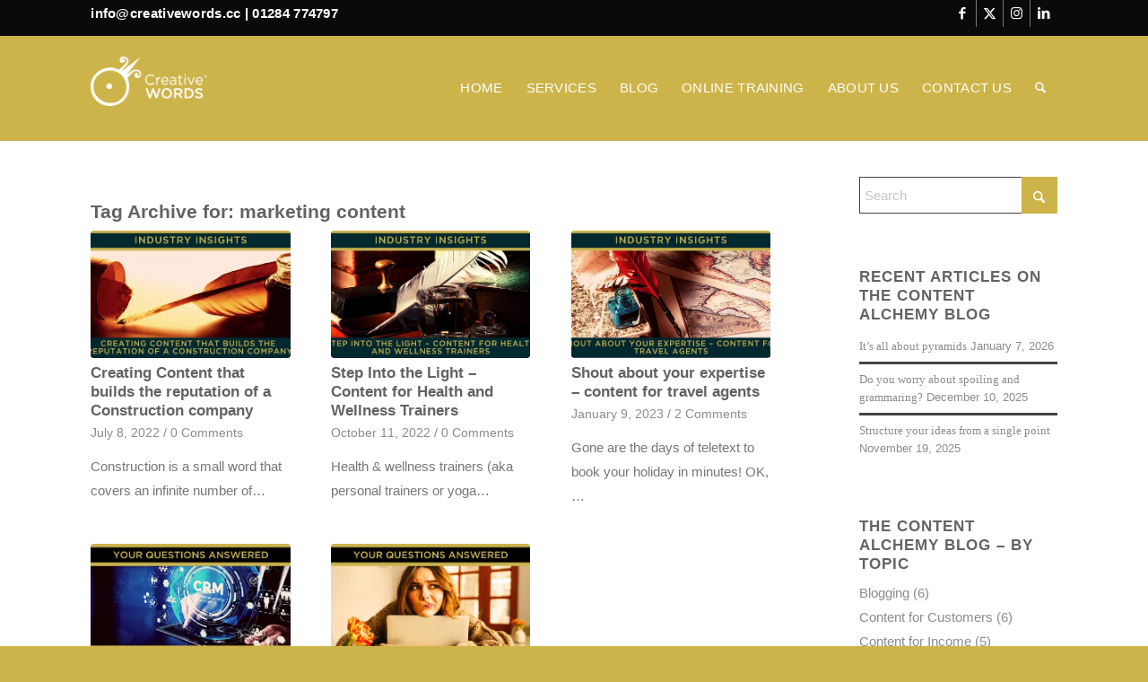

--- FILE ---
content_type: text/html; charset=UTF-8
request_url: https://www.creativewords.cc/tag/marketing-content/
body_size: 19803
content:
<!DOCTYPE html>
<html lang="en-GB" class="html_stretched responsive av-preloader-disabled  html_header_top html_logo_left html_main_nav_header html_menu_right html_large html_header_sticky html_header_shrinking_disabled html_header_topbar_active html_mobile_menu_tablet html_header_searchicon html_content_align_center html_header_unstick_top html_header_stretch_disabled html_minimal_header html_av-submenu-hidden html_av-submenu-display-hover html_av-overlay-side html_av-overlay-side-classic html_av-submenu-clone html_entry_id_4649 av-cookies-no-cookie-consent av-no-preview av-default-lightbox html_text_menu_active av-mobile-menu-switch-default">
<head>
<meta charset="UTF-8" />


<!-- mobile setting -->
<meta name="viewport" content="width=device-width, initial-scale=1">

<!-- Scripts/CSS and wp_head hook -->
<meta name='robots' content='index, follow, max-image-preview:large, max-snippet:-1, max-video-preview:-1' />
	<!-- Pixel Cat Facebook Pixel Code -->
	<script>
	!function(f,b,e,v,n,t,s){if(f.fbq)return;n=f.fbq=function(){n.callMethod?
	n.callMethod.apply(n,arguments):n.queue.push(arguments)};if(!f._fbq)f._fbq=n;
	n.push=n;n.loaded=!0;n.version='2.0';n.queue=[];t=b.createElement(e);t.async=!0;
	t.src=v;s=b.getElementsByTagName(e)[0];s.parentNode.insertBefore(t,s)}(window,
	document,'script','https://connect.facebook.net/en_US/fbevents.js' );
	fbq( 'init', '171542597084521' );	</script>
	<!-- DO NOT MODIFY -->
	<!-- End Facebook Pixel Code -->
	
	<!-- This site is optimized with the Yoast SEO plugin v26.8 - https://yoast.com/product/yoast-seo-wordpress/ -->
	<title>marketing content Archives - Creative Words</title>
	<link rel="canonical" href="https://www.creativewords.cc/tag/marketing-content/" />
	<meta property="og:locale" content="en_GB" />
	<meta property="og:type" content="article" />
	<meta property="og:title" content="marketing content Archives - Creative Words" />
	<meta property="og:url" content="https://www.creativewords.cc/tag/marketing-content/" />
	<meta property="og:site_name" content="Creative Words" />
	<meta name="twitter:card" content="summary_large_image" />
	<script type="application/ld+json" class="yoast-schema-graph">{"@context":"https://schema.org","@graph":[{"@type":"CollectionPage","@id":"https://www.creativewords.cc/tag/marketing-content/","url":"https://www.creativewords.cc/tag/marketing-content/","name":"marketing content Archives - Creative Words","isPartOf":{"@id":"https://www.creativewords.cc/#website"},"primaryImageOfPage":{"@id":"https://www.creativewords.cc/tag/marketing-content/#primaryimage"},"image":{"@id":"https://www.creativewords.cc/tag/marketing-content/#primaryimage"},"thumbnailUrl":"https://www.creativewords.cc/wp-content/uploads/2024/05/CW_WordPress_BlogHeader_YourQuestionsAnswered_560x315.png","breadcrumb":{"@id":"https://www.creativewords.cc/tag/marketing-content/#breadcrumb"},"inLanguage":"en-GB"},{"@type":"ImageObject","inLanguage":"en-GB","@id":"https://www.creativewords.cc/tag/marketing-content/#primaryimage","url":"https://www.creativewords.cc/wp-content/uploads/2024/05/CW_WordPress_BlogHeader_YourQuestionsAnswered_560x315.png","contentUrl":"https://www.creativewords.cc/wp-content/uploads/2024/05/CW_WordPress_BlogHeader_YourQuestionsAnswered_560x315.png","width":560,"height":315,"caption":"type of content"},{"@type":"BreadcrumbList","@id":"https://www.creativewords.cc/tag/marketing-content/#breadcrumb","itemListElement":[{"@type":"ListItem","position":1,"name":"Home","item":"https://www.creativewords.cc/home/"},{"@type":"ListItem","position":2,"name":"marketing content"}]},{"@type":"WebSite","@id":"https://www.creativewords.cc/#website","url":"https://www.creativewords.cc/","name":"Creative Words","description":"Creative Words - transforming material into content gold.","potentialAction":[{"@type":"SearchAction","target":{"@type":"EntryPoint","urlTemplate":"https://www.creativewords.cc/?s={search_term_string}"},"query-input":{"@type":"PropertyValueSpecification","valueRequired":true,"valueName":"search_term_string"}}],"inLanguage":"en-GB"}]}</script>
	<!-- / Yoast SEO plugin. -->


<link rel="alternate" type="application/rss+xml" title="Creative Words &raquo; Feed" href="https://www.creativewords.cc/feed/" />
<link rel="alternate" type="application/rss+xml" title="Creative Words &raquo; Comments Feed" href="https://www.creativewords.cc/comments/feed/" />
<link rel="alternate" type="application/rss+xml" title="Creative Words &raquo; marketing content Tag Feed" href="https://www.creativewords.cc/tag/marketing-content/feed/" />
<style id='wp-img-auto-sizes-contain-inline-css' type='text/css'>
img:is([sizes=auto i],[sizes^="auto," i]){contain-intrinsic-size:3000px 1500px}
/*# sourceURL=wp-img-auto-sizes-contain-inline-css */
</style>
<style id='wp-emoji-styles-inline-css' type='text/css'>

	img.wp-smiley, img.emoji {
		display: inline !important;
		border: none !important;
		box-shadow: none !important;
		height: 1em !important;
		width: 1em !important;
		margin: 0 0.07em !important;
		vertical-align: -0.1em !important;
		background: none !important;
		padding: 0 !important;
	}
/*# sourceURL=wp-emoji-styles-inline-css */
</style>
<style id='wp-block-library-inline-css' type='text/css'>
:root{--wp-block-synced-color:#7a00df;--wp-block-synced-color--rgb:122,0,223;--wp-bound-block-color:var(--wp-block-synced-color);--wp-editor-canvas-background:#ddd;--wp-admin-theme-color:#007cba;--wp-admin-theme-color--rgb:0,124,186;--wp-admin-theme-color-darker-10:#006ba1;--wp-admin-theme-color-darker-10--rgb:0,107,160.5;--wp-admin-theme-color-darker-20:#005a87;--wp-admin-theme-color-darker-20--rgb:0,90,135;--wp-admin-border-width-focus:2px}@media (min-resolution:192dpi){:root{--wp-admin-border-width-focus:1.5px}}.wp-element-button{cursor:pointer}:root .has-very-light-gray-background-color{background-color:#eee}:root .has-very-dark-gray-background-color{background-color:#313131}:root .has-very-light-gray-color{color:#eee}:root .has-very-dark-gray-color{color:#313131}:root .has-vivid-green-cyan-to-vivid-cyan-blue-gradient-background{background:linear-gradient(135deg,#00d084,#0693e3)}:root .has-purple-crush-gradient-background{background:linear-gradient(135deg,#34e2e4,#4721fb 50%,#ab1dfe)}:root .has-hazy-dawn-gradient-background{background:linear-gradient(135deg,#faaca8,#dad0ec)}:root .has-subdued-olive-gradient-background{background:linear-gradient(135deg,#fafae1,#67a671)}:root .has-atomic-cream-gradient-background{background:linear-gradient(135deg,#fdd79a,#004a59)}:root .has-nightshade-gradient-background{background:linear-gradient(135deg,#330968,#31cdcf)}:root .has-midnight-gradient-background{background:linear-gradient(135deg,#020381,#2874fc)}:root{--wp--preset--font-size--normal:16px;--wp--preset--font-size--huge:42px}.has-regular-font-size{font-size:1em}.has-larger-font-size{font-size:2.625em}.has-normal-font-size{font-size:var(--wp--preset--font-size--normal)}.has-huge-font-size{font-size:var(--wp--preset--font-size--huge)}.has-text-align-center{text-align:center}.has-text-align-left{text-align:left}.has-text-align-right{text-align:right}.has-fit-text{white-space:nowrap!important}#end-resizable-editor-section{display:none}.aligncenter{clear:both}.items-justified-left{justify-content:flex-start}.items-justified-center{justify-content:center}.items-justified-right{justify-content:flex-end}.items-justified-space-between{justify-content:space-between}.screen-reader-text{border:0;clip-path:inset(50%);height:1px;margin:-1px;overflow:hidden;padding:0;position:absolute;width:1px;word-wrap:normal!important}.screen-reader-text:focus{background-color:#ddd;clip-path:none;color:#444;display:block;font-size:1em;height:auto;left:5px;line-height:normal;padding:15px 23px 14px;text-decoration:none;top:5px;width:auto;z-index:100000}html :where(.has-border-color){border-style:solid}html :where([style*=border-top-color]){border-top-style:solid}html :where([style*=border-right-color]){border-right-style:solid}html :where([style*=border-bottom-color]){border-bottom-style:solid}html :where([style*=border-left-color]){border-left-style:solid}html :where([style*=border-width]){border-style:solid}html :where([style*=border-top-width]){border-top-style:solid}html :where([style*=border-right-width]){border-right-style:solid}html :where([style*=border-bottom-width]){border-bottom-style:solid}html :where([style*=border-left-width]){border-left-style:solid}html :where(img[class*=wp-image-]){height:auto;max-width:100%}:where(figure){margin:0 0 1em}html :where(.is-position-sticky){--wp-admin--admin-bar--position-offset:var(--wp-admin--admin-bar--height,0px)}@media screen and (max-width:600px){html :where(.is-position-sticky){--wp-admin--admin-bar--position-offset:0px}}

/*# sourceURL=wp-block-library-inline-css */
</style><style id='global-styles-inline-css' type='text/css'>
:root{--wp--preset--aspect-ratio--square: 1;--wp--preset--aspect-ratio--4-3: 4/3;--wp--preset--aspect-ratio--3-4: 3/4;--wp--preset--aspect-ratio--3-2: 3/2;--wp--preset--aspect-ratio--2-3: 2/3;--wp--preset--aspect-ratio--16-9: 16/9;--wp--preset--aspect-ratio--9-16: 9/16;--wp--preset--color--black: #000000;--wp--preset--color--cyan-bluish-gray: #abb8c3;--wp--preset--color--white: #ffffff;--wp--preset--color--pale-pink: #f78da7;--wp--preset--color--vivid-red: #cf2e2e;--wp--preset--color--luminous-vivid-orange: #ff6900;--wp--preset--color--luminous-vivid-amber: #fcb900;--wp--preset--color--light-green-cyan: #7bdcb5;--wp--preset--color--vivid-green-cyan: #00d084;--wp--preset--color--pale-cyan-blue: #8ed1fc;--wp--preset--color--vivid-cyan-blue: #0693e3;--wp--preset--color--vivid-purple: #9b51e0;--wp--preset--color--metallic-red: #b02b2c;--wp--preset--color--maximum-yellow-red: #edae44;--wp--preset--color--yellow-sun: #eeee22;--wp--preset--color--palm-leaf: #83a846;--wp--preset--color--aero: #7bb0e7;--wp--preset--color--old-lavender: #745f7e;--wp--preset--color--steel-teal: #5f8789;--wp--preset--color--raspberry-pink: #d65799;--wp--preset--color--medium-turquoise: #4ecac2;--wp--preset--gradient--vivid-cyan-blue-to-vivid-purple: linear-gradient(135deg,rgb(6,147,227) 0%,rgb(155,81,224) 100%);--wp--preset--gradient--light-green-cyan-to-vivid-green-cyan: linear-gradient(135deg,rgb(122,220,180) 0%,rgb(0,208,130) 100%);--wp--preset--gradient--luminous-vivid-amber-to-luminous-vivid-orange: linear-gradient(135deg,rgb(252,185,0) 0%,rgb(255,105,0) 100%);--wp--preset--gradient--luminous-vivid-orange-to-vivid-red: linear-gradient(135deg,rgb(255,105,0) 0%,rgb(207,46,46) 100%);--wp--preset--gradient--very-light-gray-to-cyan-bluish-gray: linear-gradient(135deg,rgb(238,238,238) 0%,rgb(169,184,195) 100%);--wp--preset--gradient--cool-to-warm-spectrum: linear-gradient(135deg,rgb(74,234,220) 0%,rgb(151,120,209) 20%,rgb(207,42,186) 40%,rgb(238,44,130) 60%,rgb(251,105,98) 80%,rgb(254,248,76) 100%);--wp--preset--gradient--blush-light-purple: linear-gradient(135deg,rgb(255,206,236) 0%,rgb(152,150,240) 100%);--wp--preset--gradient--blush-bordeaux: linear-gradient(135deg,rgb(254,205,165) 0%,rgb(254,45,45) 50%,rgb(107,0,62) 100%);--wp--preset--gradient--luminous-dusk: linear-gradient(135deg,rgb(255,203,112) 0%,rgb(199,81,192) 50%,rgb(65,88,208) 100%);--wp--preset--gradient--pale-ocean: linear-gradient(135deg,rgb(255,245,203) 0%,rgb(182,227,212) 50%,rgb(51,167,181) 100%);--wp--preset--gradient--electric-grass: linear-gradient(135deg,rgb(202,248,128) 0%,rgb(113,206,126) 100%);--wp--preset--gradient--midnight: linear-gradient(135deg,rgb(2,3,129) 0%,rgb(40,116,252) 100%);--wp--preset--font-size--small: 1rem;--wp--preset--font-size--medium: 1.125rem;--wp--preset--font-size--large: 1.75rem;--wp--preset--font-size--x-large: clamp(1.75rem, 3vw, 2.25rem);--wp--preset--spacing--20: 0.44rem;--wp--preset--spacing--30: 0.67rem;--wp--preset--spacing--40: 1rem;--wp--preset--spacing--50: 1.5rem;--wp--preset--spacing--60: 2.25rem;--wp--preset--spacing--70: 3.38rem;--wp--preset--spacing--80: 5.06rem;--wp--preset--shadow--natural: 6px 6px 9px rgba(0, 0, 0, 0.2);--wp--preset--shadow--deep: 12px 12px 50px rgba(0, 0, 0, 0.4);--wp--preset--shadow--sharp: 6px 6px 0px rgba(0, 0, 0, 0.2);--wp--preset--shadow--outlined: 6px 6px 0px -3px rgb(255, 255, 255), 6px 6px rgb(0, 0, 0);--wp--preset--shadow--crisp: 6px 6px 0px rgb(0, 0, 0);}:root { --wp--style--global--content-size: 800px;--wp--style--global--wide-size: 1130px; }:where(body) { margin: 0; }.wp-site-blocks > .alignleft { float: left; margin-right: 2em; }.wp-site-blocks > .alignright { float: right; margin-left: 2em; }.wp-site-blocks > .aligncenter { justify-content: center; margin-left: auto; margin-right: auto; }:where(.is-layout-flex){gap: 0.5em;}:where(.is-layout-grid){gap: 0.5em;}.is-layout-flow > .alignleft{float: left;margin-inline-start: 0;margin-inline-end: 2em;}.is-layout-flow > .alignright{float: right;margin-inline-start: 2em;margin-inline-end: 0;}.is-layout-flow > .aligncenter{margin-left: auto !important;margin-right: auto !important;}.is-layout-constrained > .alignleft{float: left;margin-inline-start: 0;margin-inline-end: 2em;}.is-layout-constrained > .alignright{float: right;margin-inline-start: 2em;margin-inline-end: 0;}.is-layout-constrained > .aligncenter{margin-left: auto !important;margin-right: auto !important;}.is-layout-constrained > :where(:not(.alignleft):not(.alignright):not(.alignfull)){max-width: var(--wp--style--global--content-size);margin-left: auto !important;margin-right: auto !important;}.is-layout-constrained > .alignwide{max-width: var(--wp--style--global--wide-size);}body .is-layout-flex{display: flex;}.is-layout-flex{flex-wrap: wrap;align-items: center;}.is-layout-flex > :is(*, div){margin: 0;}body .is-layout-grid{display: grid;}.is-layout-grid > :is(*, div){margin: 0;}body{padding-top: 0px;padding-right: 0px;padding-bottom: 0px;padding-left: 0px;}a:where(:not(.wp-element-button)){text-decoration: underline;}:root :where(.wp-element-button, .wp-block-button__link){background-color: #32373c;border-width: 0;color: #fff;font-family: inherit;font-size: inherit;font-style: inherit;font-weight: inherit;letter-spacing: inherit;line-height: inherit;padding-top: calc(0.667em + 2px);padding-right: calc(1.333em + 2px);padding-bottom: calc(0.667em + 2px);padding-left: calc(1.333em + 2px);text-decoration: none;text-transform: inherit;}.has-black-color{color: var(--wp--preset--color--black) !important;}.has-cyan-bluish-gray-color{color: var(--wp--preset--color--cyan-bluish-gray) !important;}.has-white-color{color: var(--wp--preset--color--white) !important;}.has-pale-pink-color{color: var(--wp--preset--color--pale-pink) !important;}.has-vivid-red-color{color: var(--wp--preset--color--vivid-red) !important;}.has-luminous-vivid-orange-color{color: var(--wp--preset--color--luminous-vivid-orange) !important;}.has-luminous-vivid-amber-color{color: var(--wp--preset--color--luminous-vivid-amber) !important;}.has-light-green-cyan-color{color: var(--wp--preset--color--light-green-cyan) !important;}.has-vivid-green-cyan-color{color: var(--wp--preset--color--vivid-green-cyan) !important;}.has-pale-cyan-blue-color{color: var(--wp--preset--color--pale-cyan-blue) !important;}.has-vivid-cyan-blue-color{color: var(--wp--preset--color--vivid-cyan-blue) !important;}.has-vivid-purple-color{color: var(--wp--preset--color--vivid-purple) !important;}.has-metallic-red-color{color: var(--wp--preset--color--metallic-red) !important;}.has-maximum-yellow-red-color{color: var(--wp--preset--color--maximum-yellow-red) !important;}.has-yellow-sun-color{color: var(--wp--preset--color--yellow-sun) !important;}.has-palm-leaf-color{color: var(--wp--preset--color--palm-leaf) !important;}.has-aero-color{color: var(--wp--preset--color--aero) !important;}.has-old-lavender-color{color: var(--wp--preset--color--old-lavender) !important;}.has-steel-teal-color{color: var(--wp--preset--color--steel-teal) !important;}.has-raspberry-pink-color{color: var(--wp--preset--color--raspberry-pink) !important;}.has-medium-turquoise-color{color: var(--wp--preset--color--medium-turquoise) !important;}.has-black-background-color{background-color: var(--wp--preset--color--black) !important;}.has-cyan-bluish-gray-background-color{background-color: var(--wp--preset--color--cyan-bluish-gray) !important;}.has-white-background-color{background-color: var(--wp--preset--color--white) !important;}.has-pale-pink-background-color{background-color: var(--wp--preset--color--pale-pink) !important;}.has-vivid-red-background-color{background-color: var(--wp--preset--color--vivid-red) !important;}.has-luminous-vivid-orange-background-color{background-color: var(--wp--preset--color--luminous-vivid-orange) !important;}.has-luminous-vivid-amber-background-color{background-color: var(--wp--preset--color--luminous-vivid-amber) !important;}.has-light-green-cyan-background-color{background-color: var(--wp--preset--color--light-green-cyan) !important;}.has-vivid-green-cyan-background-color{background-color: var(--wp--preset--color--vivid-green-cyan) !important;}.has-pale-cyan-blue-background-color{background-color: var(--wp--preset--color--pale-cyan-blue) !important;}.has-vivid-cyan-blue-background-color{background-color: var(--wp--preset--color--vivid-cyan-blue) !important;}.has-vivid-purple-background-color{background-color: var(--wp--preset--color--vivid-purple) !important;}.has-metallic-red-background-color{background-color: var(--wp--preset--color--metallic-red) !important;}.has-maximum-yellow-red-background-color{background-color: var(--wp--preset--color--maximum-yellow-red) !important;}.has-yellow-sun-background-color{background-color: var(--wp--preset--color--yellow-sun) !important;}.has-palm-leaf-background-color{background-color: var(--wp--preset--color--palm-leaf) !important;}.has-aero-background-color{background-color: var(--wp--preset--color--aero) !important;}.has-old-lavender-background-color{background-color: var(--wp--preset--color--old-lavender) !important;}.has-steel-teal-background-color{background-color: var(--wp--preset--color--steel-teal) !important;}.has-raspberry-pink-background-color{background-color: var(--wp--preset--color--raspberry-pink) !important;}.has-medium-turquoise-background-color{background-color: var(--wp--preset--color--medium-turquoise) !important;}.has-black-border-color{border-color: var(--wp--preset--color--black) !important;}.has-cyan-bluish-gray-border-color{border-color: var(--wp--preset--color--cyan-bluish-gray) !important;}.has-white-border-color{border-color: var(--wp--preset--color--white) !important;}.has-pale-pink-border-color{border-color: var(--wp--preset--color--pale-pink) !important;}.has-vivid-red-border-color{border-color: var(--wp--preset--color--vivid-red) !important;}.has-luminous-vivid-orange-border-color{border-color: var(--wp--preset--color--luminous-vivid-orange) !important;}.has-luminous-vivid-amber-border-color{border-color: var(--wp--preset--color--luminous-vivid-amber) !important;}.has-light-green-cyan-border-color{border-color: var(--wp--preset--color--light-green-cyan) !important;}.has-vivid-green-cyan-border-color{border-color: var(--wp--preset--color--vivid-green-cyan) !important;}.has-pale-cyan-blue-border-color{border-color: var(--wp--preset--color--pale-cyan-blue) !important;}.has-vivid-cyan-blue-border-color{border-color: var(--wp--preset--color--vivid-cyan-blue) !important;}.has-vivid-purple-border-color{border-color: var(--wp--preset--color--vivid-purple) !important;}.has-metallic-red-border-color{border-color: var(--wp--preset--color--metallic-red) !important;}.has-maximum-yellow-red-border-color{border-color: var(--wp--preset--color--maximum-yellow-red) !important;}.has-yellow-sun-border-color{border-color: var(--wp--preset--color--yellow-sun) !important;}.has-palm-leaf-border-color{border-color: var(--wp--preset--color--palm-leaf) !important;}.has-aero-border-color{border-color: var(--wp--preset--color--aero) !important;}.has-old-lavender-border-color{border-color: var(--wp--preset--color--old-lavender) !important;}.has-steel-teal-border-color{border-color: var(--wp--preset--color--steel-teal) !important;}.has-raspberry-pink-border-color{border-color: var(--wp--preset--color--raspberry-pink) !important;}.has-medium-turquoise-border-color{border-color: var(--wp--preset--color--medium-turquoise) !important;}.has-vivid-cyan-blue-to-vivid-purple-gradient-background{background: var(--wp--preset--gradient--vivid-cyan-blue-to-vivid-purple) !important;}.has-light-green-cyan-to-vivid-green-cyan-gradient-background{background: var(--wp--preset--gradient--light-green-cyan-to-vivid-green-cyan) !important;}.has-luminous-vivid-amber-to-luminous-vivid-orange-gradient-background{background: var(--wp--preset--gradient--luminous-vivid-amber-to-luminous-vivid-orange) !important;}.has-luminous-vivid-orange-to-vivid-red-gradient-background{background: var(--wp--preset--gradient--luminous-vivid-orange-to-vivid-red) !important;}.has-very-light-gray-to-cyan-bluish-gray-gradient-background{background: var(--wp--preset--gradient--very-light-gray-to-cyan-bluish-gray) !important;}.has-cool-to-warm-spectrum-gradient-background{background: var(--wp--preset--gradient--cool-to-warm-spectrum) !important;}.has-blush-light-purple-gradient-background{background: var(--wp--preset--gradient--blush-light-purple) !important;}.has-blush-bordeaux-gradient-background{background: var(--wp--preset--gradient--blush-bordeaux) !important;}.has-luminous-dusk-gradient-background{background: var(--wp--preset--gradient--luminous-dusk) !important;}.has-pale-ocean-gradient-background{background: var(--wp--preset--gradient--pale-ocean) !important;}.has-electric-grass-gradient-background{background: var(--wp--preset--gradient--electric-grass) !important;}.has-midnight-gradient-background{background: var(--wp--preset--gradient--midnight) !important;}.has-small-font-size{font-size: var(--wp--preset--font-size--small) !important;}.has-medium-font-size{font-size: var(--wp--preset--font-size--medium) !important;}.has-large-font-size{font-size: var(--wp--preset--font-size--large) !important;}.has-x-large-font-size{font-size: var(--wp--preset--font-size--x-large) !important;}
/*# sourceURL=global-styles-inline-css */
</style>

<link rel='stylesheet' id='wp-components-css' href='https://www.creativewords.cc/wp-includes/css/dist/components/style.min.css?ver=6.9' type='text/css' media='all' />
<link rel='stylesheet' id='wp-preferences-css' href='https://www.creativewords.cc/wp-includes/css/dist/preferences/style.min.css?ver=6.9' type='text/css' media='all' />
<link rel='stylesheet' id='wp-block-editor-css' href='https://www.creativewords.cc/wp-includes/css/dist/block-editor/style.min.css?ver=6.9' type='text/css' media='all' />
<link rel='stylesheet' id='popup-maker-block-library-style-css' href='https://www.creativewords.cc/wp-content/plugins/popup-maker/dist/packages/block-library-style.css?ver=dbea705cfafe089d65f1' type='text/css' media='all' />
<link rel='stylesheet' id='contact-form-7-css' href='https://www.creativewords.cc/wp-content/plugins/contact-form-7/includes/css/styles.css?ver=6.1.4' type='text/css' media='all' />
<link rel='stylesheet' id='avia-merged-styles-css' href='https://www.creativewords.cc/wp-content/uploads/dynamic_avia/avia-merged-styles-b09ffde11578a0c04fcf366f24021562---6971f31606e00.css' type='text/css' media='all' />
<script type="text/javascript" src="https://www.creativewords.cc/wp-includes/js/jquery/jquery.min.js?ver=3.7.1" id="jquery-core-js"></script>
<script type="text/javascript" src="https://www.creativewords.cc/wp-includes/js/jquery/jquery-migrate.min.js?ver=3.4.1" id="jquery-migrate-js"></script>
<script type="text/javascript" src="https://www.creativewords.cc/wp-content/uploads/dynamic_avia/avia-head-scripts-1d96794713bdafc3a0c4f6582e44d6a9---6971f31626a66.js" id="avia-head-scripts-js"></script>
<link rel="https://api.w.org/" href="https://www.creativewords.cc/wp-json/" /><link rel="alternate" title="JSON" type="application/json" href="https://www.creativewords.cc/wp-json/wp/v2/tags/9" /><link rel="EditURI" type="application/rsd+xml" title="RSD" href="https://www.creativewords.cc/xmlrpc.php?rsd" />
<meta name="generator" content="WordPress 6.9" />
<meta name="ti-site-data" content="[base64]" />
<link rel="icon" href="https://www.creativewords.cc/wp-content/uploads/2022/07/cw_icon-1.png" type="image/png">
<!--[if lt IE 9]><script src="https://www.creativewords.cc/wp-content/themes/enfold/js/html5shiv.js"></script><![endif]--><link rel="profile" href="https://gmpg.org/xfn/11" />
<link rel="alternate" type="application/rss+xml" title="Creative Words RSS2 Feed" href="https://www.creativewords.cc/feed/" />
<link rel="pingback" href="https://www.creativewords.cc/xmlrpc.php" />

<!-- To speed up the rendering and to display the site as fast as possible to the user we include some styles and scripts for above the fold content inline -->
<script type="text/javascript">'use strict';var avia_is_mobile=!1;if(/Android|webOS|iPhone|iPad|iPod|BlackBerry|IEMobile|Opera Mini/i.test(navigator.userAgent)&&'ontouchstart' in document.documentElement){avia_is_mobile=!0;document.documentElement.className+=' avia_mobile '}
else{document.documentElement.className+=' avia_desktop '};document.documentElement.className+=' js_active ';(function(){var e=['-webkit-','-moz-','-ms-',''],n='',o=!1,a=!1;for(var t in e){if(e[t]+'transform' in document.documentElement.style){o=!0;n=e[t]+'transform'};if(e[t]+'perspective' in document.documentElement.style){a=!0}};if(o){document.documentElement.className+=' avia_transform '};if(a){document.documentElement.className+=' avia_transform3d '};if(typeof document.getElementsByClassName=='function'&&typeof document.documentElement.getBoundingClientRect=='function'&&avia_is_mobile==!1){if(n&&window.innerHeight>0){setTimeout(function(){var e=0,o={},a=0,t=document.getElementsByClassName('av-parallax'),i=window.pageYOffset||document.documentElement.scrollTop;for(e=0;e<t.length;e++){t[e].style.top='0px';o=t[e].getBoundingClientRect();a=Math.ceil((window.innerHeight+i-o.top)*0.3);t[e].style[n]='translate(0px, '+a+'px)';t[e].style.top='auto';t[e].className+=' enabled-parallax '}},50)}}})();</script><link rel="icon" href="https://www.creativewords.cc/wp-content/uploads/2022/12/cropped-CW-LOGO-ICON-32x32.jpg" sizes="32x32" />
<link rel="icon" href="https://www.creativewords.cc/wp-content/uploads/2022/12/cropped-CW-LOGO-ICON-192x192.jpg" sizes="192x192" />
<link rel="apple-touch-icon" href="https://www.creativewords.cc/wp-content/uploads/2022/12/cropped-CW-LOGO-ICON-180x180.jpg" />
<meta name="msapplication-TileImage" content="https://www.creativewords.cc/wp-content/uploads/2022/12/cropped-CW-LOGO-ICON-270x270.jpg" />
<style type="text/css">
		@font-face {font-family: 'entypo-fontello-enfold'; font-weight: normal; font-style: normal; font-display: auto;
		src: url('https://www.creativewords.cc/wp-content/themes/enfold/config-templatebuilder/avia-template-builder/assets/fonts/entypo-fontello-enfold/entypo-fontello-enfold.woff2') format('woff2'),
		url('https://www.creativewords.cc/wp-content/themes/enfold/config-templatebuilder/avia-template-builder/assets/fonts/entypo-fontello-enfold/entypo-fontello-enfold.woff') format('woff'),
		url('https://www.creativewords.cc/wp-content/themes/enfold/config-templatebuilder/avia-template-builder/assets/fonts/entypo-fontello-enfold/entypo-fontello-enfold.ttf') format('truetype'),
		url('https://www.creativewords.cc/wp-content/themes/enfold/config-templatebuilder/avia-template-builder/assets/fonts/entypo-fontello-enfold/entypo-fontello-enfold.svg#entypo-fontello-enfold') format('svg'),
		url('https://www.creativewords.cc/wp-content/themes/enfold/config-templatebuilder/avia-template-builder/assets/fonts/entypo-fontello-enfold/entypo-fontello-enfold.eot'),
		url('https://www.creativewords.cc/wp-content/themes/enfold/config-templatebuilder/avia-template-builder/assets/fonts/entypo-fontello-enfold/entypo-fontello-enfold.eot?#iefix') format('embedded-opentype');
		}

		#top .avia-font-entypo-fontello-enfold, body .avia-font-entypo-fontello-enfold, html body [data-av_iconfont='entypo-fontello-enfold']:before{ font-family: 'entypo-fontello-enfold'; }
		
		@font-face {font-family: 'entypo-fontello'; font-weight: normal; font-style: normal; font-display: auto;
		src: url('https://www.creativewords.cc/wp-content/themes/enfold/config-templatebuilder/avia-template-builder/assets/fonts/entypo-fontello/entypo-fontello.woff2') format('woff2'),
		url('https://www.creativewords.cc/wp-content/themes/enfold/config-templatebuilder/avia-template-builder/assets/fonts/entypo-fontello/entypo-fontello.woff') format('woff'),
		url('https://www.creativewords.cc/wp-content/themes/enfold/config-templatebuilder/avia-template-builder/assets/fonts/entypo-fontello/entypo-fontello.ttf') format('truetype'),
		url('https://www.creativewords.cc/wp-content/themes/enfold/config-templatebuilder/avia-template-builder/assets/fonts/entypo-fontello/entypo-fontello.svg#entypo-fontello') format('svg'),
		url('https://www.creativewords.cc/wp-content/themes/enfold/config-templatebuilder/avia-template-builder/assets/fonts/entypo-fontello/entypo-fontello.eot'),
		url('https://www.creativewords.cc/wp-content/themes/enfold/config-templatebuilder/avia-template-builder/assets/fonts/entypo-fontello/entypo-fontello.eot?#iefix') format('embedded-opentype');
		}

		#top .avia-font-entypo-fontello, body .avia-font-entypo-fontello, html body [data-av_iconfont='entypo-fontello']:before{ font-family: 'entypo-fontello'; }
		</style>

<!--
Debugging Info for Theme support: 

Theme: Enfold
Version: 7.1.2
Installed: enfold
AviaFramework Version: 5.6
AviaBuilder Version: 6.0
aviaElementManager Version: 1.0.1
- - - - - - - - - - -
ChildTheme: Enfold Child
ChildTheme Version: 1.0
ChildTheme Installed: enfold

- - - - - - - - - - -
ML:1024-PU:32-PLA:13
WP:6.9
Compress: CSS:all theme files - JS:all theme files
Updates: enabled - token has changed and not verified
PLAu:9
-->
</head>

<body id="top" class="archive tag tag-marketing-content tag-9 wp-theme-enfold wp-child-theme-enfold-child stretched no_sidebar_border rtl_columns av-curtain-numeric gotham-medium-custom gotham-medium gotham-book-custom gotham-book  avia-responsive-images-support" itemscope="itemscope" itemtype="https://schema.org/WebPage" >

	
	<div id='wrap_all'>

	
<header id='header' class='all_colors header_color light_bg_color  av_header_top av_logo_left av_main_nav_header av_menu_right av_large av_header_sticky av_header_shrinking_disabled av_header_stretch_disabled av_mobile_menu_tablet av_header_searchicon av_header_unstick_top av_minimal_header av_bottom_nav_disabled  av_header_border_disabled'  data-av_shrink_factor='50' role="banner" itemscope="itemscope" itemtype="https://schema.org/WPHeader" >

		<div id='header_meta' class='container_wrap container_wrap_meta  av_icon_active_right av_extra_header_active av_phone_active_left av_entry_id_4649'>

			      <div class='container'>
			      <ul class='noLightbox social_bookmarks icon_count_4'><li class='social_bookmarks_facebook av-social-link-facebook social_icon_1 avia_social_iconfont'><a  target="_blank" aria-label="Link to Facebook" href='https://www.facebook.com/contentalchemy/' data-av_icon='' data-av_iconfont='entypo-fontello' title="Link to Facebook" desc="Link to Facebook" title='Link to Facebook'><span class='avia_hidden_link_text'>Link to Facebook</span></a></li><li class='social_bookmarks_twitter av-social-link-twitter social_icon_2 avia_social_iconfont'><a  target="_blank" aria-label="Link to X" href='https://twitter.com/catec23' data-av_icon='' data-av_iconfont='entypo-fontello' title="Link to X" desc="Link to X" title='Link to X'><span class='avia_hidden_link_text'>Link to X</span></a></li><li class='social_bookmarks_instagram av-social-link-instagram social_icon_3 avia_social_iconfont'><a  target="_blank" aria-label="Link to Instagram" href='https://www.instagram.com/contentalchemist/' data-av_icon='' data-av_iconfont='entypo-fontello' title="Link to Instagram" desc="Link to Instagram" title='Link to Instagram'><span class='avia_hidden_link_text'>Link to Instagram</span></a></li><li class='social_bookmarks_linkedin av-social-link-linkedin social_icon_4 avia_social_iconfont'><a  target="_blank" aria-label="Link to LinkedIn" href='https://uk.linkedin.com/in/cate-caruth-25a1081' data-av_icon='' data-av_iconfont='entypo-fontello' title="Link to LinkedIn" desc="Link to LinkedIn" title='Link to LinkedIn'><span class='avia_hidden_link_text'>Link to LinkedIn</span></a></li></ul><div class='phone-info '><div>info@creativewords.cc  |  01284 774797</div></div>			      </div>
		</div>

		<div  id='header_main' class='container_wrap container_wrap_logo'>

        <div class='container av-logo-container'><div class='inner-container'><span class='logo avia-standard-logo'><a href='https://www.creativewords.cc/' class='' aria-label='Creative Words' ><img src="https://www.creativewords.cc/wp-content/uploads/2022/07/CW-LOGO-R-Landscape-White-300x128.png" height="100" width="300" alt='Creative Words' title='' /></a></span><nav class='main_menu' data-selectname='Select a page'  role="navigation" itemscope="itemscope" itemtype="https://schema.org/SiteNavigationElement" ><div class="avia-menu av-main-nav-wrap"><ul role="menu" class="menu av-main-nav" id="avia-menu"><li role="menuitem" id="menu-item-166" class="menu-item menu-item-type-post_type menu-item-object-page menu-item-home menu-item-top-level menu-item-top-level-1"><a href="https://www.creativewords.cc/" itemprop="url" tabindex="0"><span class="avia-bullet"></span><span class="avia-menu-text">Home</span><span class="avia-menu-fx"><span class="avia-arrow-wrap"><span class="avia-arrow"></span></span></span></a></li>
<li role="menuitem" id="menu-item-168" class="menu-item menu-item-type-post_type menu-item-object-page menu-item-has-children menu-item-top-level menu-item-top-level-2"><a href="https://www.creativewords.cc/our-services/" itemprop="url" tabindex="0"><span class="avia-bullet"></span><span class="avia-menu-text">Services</span><span class="avia-menu-fx"><span class="avia-arrow-wrap"><span class="avia-arrow"></span></span></span></a>


<ul class="sub-menu">
	<li role="menuitem" id="menu-item-208" class="menu-item menu-item-type-post_type menu-item-object-page"><a href="https://www.creativewords.cc/our-services/marketing-magic/" itemprop="url" tabindex="0"><span class="avia-bullet"></span><span class="avia-menu-text">Marketing Magic</span></a></li>
	<li role="menuitem" id="menu-item-222" class="menu-item menu-item-type-post_type menu-item-object-page"><a href="https://www.creativewords.cc/our-services/customer-gold/" itemprop="url" tabindex="0"><span class="avia-bullet"></span><span class="avia-menu-text">Customer Gold</span></a></li>
	<li role="menuitem" id="menu-item-239" class="menu-item menu-item-type-post_type menu-item-object-page"><a href="https://www.creativewords.cc/our-services/team-sorcery/" itemprop="url" tabindex="0"><span class="avia-bullet"></span><span class="avia-menu-text">Team Sorcery</span></a></li>
	<li role="menuitem" id="menu-item-249" class="menu-item menu-item-type-post_type menu-item-object-page"><a href="https://www.creativewords.cc/our-services/income-alchemy/" itemprop="url" tabindex="0"><span class="avia-bullet"></span><span class="avia-menu-text">Income Alchemy</span></a></li>
</ul>
</li>
<li role="menuitem" id="menu-item-388" class="menu-item menu-item-type-post_type menu-item-object-page current_page_parent menu-item-top-level menu-item-top-level-3"><a href="https://www.creativewords.cc/blog/" itemprop="url" tabindex="0"><span class="avia-bullet"></span><span class="avia-menu-text">Blog</span><span class="avia-menu-fx"><span class="avia-arrow-wrap"><span class="avia-arrow"></span></span></span></a></li>
<li role="menuitem" id="menu-item-264" class="menu-item menu-item-type-custom menu-item-object-custom menu-item-has-children menu-item-top-level menu-item-top-level-4"><a target="_blank" href="https://contentalchemy.co.uk/" itemprop="url" tabindex="0"><span class="avia-bullet"></span><span class="avia-menu-text">Online Training</span><span class="avia-menu-fx"><span class="avia-arrow-wrap"><span class="avia-arrow"></span></span></span></a>


<ul class="sub-menu">
	<li role="menuitem" id="menu-item-265" class="menu-item menu-item-type-custom menu-item-object-custom"><a target="_blank" href="https://contentalchemy.co.uk/page/book-writing-gold" itemprop="url" tabindex="0"><span class="avia-bullet"></span><span class="avia-menu-text">Book-Writing Gold</span></a></li>
	<li role="menuitem" id="menu-item-266" class="menu-item menu-item-type-custom menu-item-object-custom"><a target="_blank" href="https://contentalchemy.co.uk/page/demystifying-content" itemprop="url" tabindex="0"><span class="avia-bullet"></span><span class="avia-menu-text">Demystifying Content</span></a></li>
	<li role="menuitem" id="menu-item-4520" class="menu-item menu-item-type-custom menu-item-object-custom"><a href="https://contentalchemy.co.uk/page/website-gold" itemprop="url" tabindex="0"><span class="avia-bullet"></span><span class="avia-menu-text">Website Gold</span></a></li>
	<li role="menuitem" id="menu-item-267" class="menu-item menu-item-type-custom menu-item-object-custom"><a target="_blank" href="https://contentalchemy.co.uk/page/60-second-gold" itemprop="url" tabindex="0"><span class="avia-bullet"></span><span class="avia-menu-text">60-Second Gold</span></a></li>
</ul>
</li>
<li role="menuitem" id="menu-item-280" class="menu-item menu-item-type-post_type menu-item-object-page menu-item-has-children menu-item-top-level menu-item-top-level-5"><a href="https://www.creativewords.cc/about-us/" itemprop="url" tabindex="0"><span class="avia-bullet"></span><span class="avia-menu-text">About Us</span><span class="avia-menu-fx"><span class="avia-arrow-wrap"><span class="avia-arrow"></span></span></span></a>


<ul class="sub-menu">
	<li role="menuitem" id="menu-item-294" class="menu-item menu-item-type-post_type menu-item-object-page"><a href="https://www.creativewords.cc/pricing-and-how-we-charge/" itemprop="url" tabindex="0"><span class="avia-bullet"></span><span class="avia-menu-text">Pricing and How We Charge</span></a></li>
	<li role="menuitem" id="menu-item-4647" class="menu-item menu-item-type-post_type menu-item-object-page"><a href="https://www.creativewords.cc/testimonials/" itemprop="url" tabindex="0"><span class="avia-bullet"></span><span class="avia-menu-text">Testimonials</span></a></li>
	<li role="menuitem" id="menu-item-3974" class="menu-item menu-item-type-post_type menu-item-object-page"><a href="https://www.creativewords.cc/an-interview-with-cate/" itemprop="url" tabindex="0"><span class="avia-bullet"></span><span class="avia-menu-text">An Interview With Cate</span></a></li>
	<li role="menuitem" id="menu-item-335" class="menu-item menu-item-type-post_type menu-item-object-page"><a href="https://www.creativewords.cc/podcast-features/" itemprop="url" tabindex="0"><span class="avia-bullet"></span><span class="avia-menu-text">Creative Words in Podcasts</span></a></li>
	<li role="menuitem" id="menu-item-3925" class="menu-item menu-item-type-custom menu-item-object-custom"><a href="https://www.creativewords.cc/about-us/#team" itemprop="url" tabindex="0"><span class="avia-bullet"></span><span class="avia-menu-text">Our Team</span></a></li>
</ul>
</li>
<li role="menuitem" id="menu-item-380" class="menu-item menu-item-type-post_type menu-item-object-page menu-item-top-level menu-item-top-level-6"><a href="https://www.creativewords.cc/contact-us/" itemprop="url" tabindex="0"><span class="avia-bullet"></span><span class="avia-menu-text">Contact Us</span><span class="avia-menu-fx"><span class="avia-arrow-wrap"><span class="avia-arrow"></span></span></span></a></li>
<li id="menu-item-search" class="noMobile menu-item menu-item-search-dropdown menu-item-avia-special" role="menuitem"><a class="avia-svg-icon avia-font-svg_entypo-fontello" aria-label="Search" href="?s=" rel="nofollow" title="Click to open the search input field" data-avia-search-tooltip="
&lt;search&gt;
	&lt;form role=&quot;search&quot; action=&quot;https://www.creativewords.cc/&quot; id=&quot;searchform&quot; method=&quot;get&quot; class=&quot;&quot;&gt;
		&lt;div&gt;
&lt;span class=&#039;av_searchform_search avia-svg-icon avia-font-svg_entypo-fontello&#039; data-av_svg_icon=&#039;search&#039; data-av_iconset=&#039;svg_entypo-fontello&#039;&gt;&lt;svg version=&quot;1.1&quot; xmlns=&quot;http://www.w3.org/2000/svg&quot; width=&quot;25&quot; height=&quot;32&quot; viewBox=&quot;0 0 25 32&quot; preserveAspectRatio=&quot;xMidYMid meet&quot; aria-labelledby=&#039;av-svg-title-1&#039; aria-describedby=&#039;av-svg-desc-1&#039; role=&quot;graphics-symbol&quot; aria-hidden=&quot;true&quot;&gt;
&lt;title id=&#039;av-svg-title-1&#039;&gt;Search&lt;/title&gt;
&lt;desc id=&#039;av-svg-desc-1&#039;&gt;Search&lt;/desc&gt;
&lt;path d=&quot;M24.704 24.704q0.96 1.088 0.192 1.984l-1.472 1.472q-1.152 1.024-2.176 0l-6.080-6.080q-2.368 1.344-4.992 1.344-4.096 0-7.136-3.040t-3.040-7.136 2.88-7.008 6.976-2.912 7.168 3.040 3.072 7.136q0 2.816-1.472 5.184zM3.008 13.248q0 2.816 2.176 4.992t4.992 2.176 4.832-2.016 2.016-4.896q0-2.816-2.176-4.96t-4.992-2.144-4.832 2.016-2.016 4.832z&quot;&gt;&lt;/path&gt;
&lt;/svg&gt;&lt;/span&gt;			&lt;input type=&quot;submit&quot; value=&quot;&quot; id=&quot;searchsubmit&quot; class=&quot;button&quot; title=&quot;Enter at least 3 characters to show search results in a dropdown or click to route to search result page to show all results&quot; /&gt;
			&lt;input type=&quot;search&quot; id=&quot;s&quot; name=&quot;s&quot; value=&quot;&quot; aria-label=&#039;Search&#039; placeholder=&#039;Search&#039; required /&gt;
		&lt;/div&gt;
	&lt;/form&gt;
&lt;/search&gt;
" data-av_svg_icon='search' data-av_iconset='svg_entypo-fontello'><svg version="1.1" xmlns="http://www.w3.org/2000/svg" width="25" height="32" viewBox="0 0 25 32" preserveAspectRatio="xMidYMid meet" aria-labelledby='av-svg-title-2' aria-describedby='av-svg-desc-2' role="graphics-symbol" aria-hidden="true">
<title id='av-svg-title-2'>Click to open the search input field</title>
<desc id='av-svg-desc-2'>Click to open the search input field</desc>
<path d="M24.704 24.704q0.96 1.088 0.192 1.984l-1.472 1.472q-1.152 1.024-2.176 0l-6.080-6.080q-2.368 1.344-4.992 1.344-4.096 0-7.136-3.040t-3.040-7.136 2.88-7.008 6.976-2.912 7.168 3.040 3.072 7.136q0 2.816-1.472 5.184zM3.008 13.248q0 2.816 2.176 4.992t4.992 2.176 4.832-2.016 2.016-4.896q0-2.816-2.176-4.96t-4.992-2.144-4.832 2.016-2.016 4.832z"></path>
</svg><span class="avia_hidden_link_text">Search</span></a></li><li class="av-burger-menu-main menu-item-avia-special " role="menuitem">
	        			<a href="#" aria-label="Menu" aria-hidden="false">
							<span class="av-hamburger av-hamburger--spin av-js-hamburger">
								<span class="av-hamburger-box">
						          <span class="av-hamburger-inner"></span>
						          <strong>Menu</strong>
								</span>
							</span>
							<span class="avia_hidden_link_text">Menu</span>
						</a>
	        		   </li></ul></div></nav></div> </div> 
		<!-- end container_wrap-->
		</div>
<div class="header_bg"></div>
<!-- end header -->
</header>

	<div id='main' class='all_colors' data-scroll-offset='116'>

	
		<div class='container_wrap container_wrap_first main_color sidebar_right'>

			<div class='container template-blog '>

				<main class='content av-content-small alpha units av-main-tag'  role="main" itemprop="mainContentOfPage" itemscope="itemscope" itemtype="https://schema.org/Blog" >

					<div class="category-term-description">
											</div>

					<div class="entry-content-wrapper"><h3 class='post-title tag-page-post-type-title '>Tag Archive for:  <span>marketing content</span></h3><div  data-slideshow-options="{&quot;animation&quot;:&quot;fade&quot;,&quot;autoplay&quot;:false,&quot;loop_autoplay&quot;:&quot;once&quot;,&quot;interval&quot;:5,&quot;loop_manual&quot;:&quot;manual-endless&quot;,&quot;autoplay_stopper&quot;:false,&quot;noNavigation&quot;:false,&quot;show_slide_delay&quot;:90}" class='avia-content-slider avia-content-grid-active avia-content-slider1 avia-content-slider-odd avia-builder-el-no-sibling av-slideshow-ui av-control-default   av-no-slider-navigation av-slideshow-manual av-loop-once av-loop-manual-endless '  itemscope="itemscope" itemtype="https://schema.org/Blog" ><div class="avia-content-slider-inner"><div class="slide-entry-wrap"><article class='slide-entry flex_column  post-entry post-entry-1 slide-entry-overview slide-loop-1 slide-parity-odd  av_one_third first real-thumbnail posttype-post post-format-standard'  itemscope="itemscope" itemtype="https://schema.org/BlogPosting" itemprop="blogPost" ><a href='https://www.creativewords.cc/2022/07/08/creating-content-that-builds-the-reputation-of-a-construction-company/' data-rel='slide-1' class='slide-image' title='Creating Content that builds the reputation of a Construction company'><img width="495" height="315" src="https://www.creativewords.cc/wp-content/uploads/2022/07/BlogHeader_IndustryInsightsSeries_Blog05-495x315.png" class="wp-image-386 avia-img-lazy-loading-not-386 attachment-portfolio size-portfolio wp-post-image" alt="" decoding="async" fetchpriority="high" /></a><div class="slide-content"><header class="entry-content-header" aria-label="Slide: Creating Content that builds the reputation of a Construction company"><h3 class='slide-entry-title entry-title '  itemprop="headline" ><a href='https://www.creativewords.cc/2022/07/08/creating-content-that-builds-the-reputation-of-a-construction-company/' title='Creating Content that builds the reputation of a Construction company'>Creating Content that builds the reputation of a Construction company</a></h3><span class="av-vertical-delimiter"></span></header><div class="slide-meta"><time class='slide-meta-time updated'  itemprop="datePublished" datetime="2022-07-08T12:49:29+01:00" >July 8, 2022</time><div class="slide-meta-del">/</div><div class="slide-meta-comments"><a href='https://www.creativewords.cc/2022/07/08/creating-content-that-builds-the-reputation-of-a-construction-company/#respond'>0 Comments</a></div></div><div class='slide-entry-excerpt entry-content'  itemprop="text" >Construction is a small word that covers an infinite number of…</div></div><footer class="entry-footer"></footer><span class='hidden'>
				<span class='av-structured-data'  itemprop="image" itemscope="itemscope" itemtype="https://schema.org/ImageObject" >
						<span itemprop='url'>https://www.creativewords.cc/wp-content/uploads/2022/07/BlogHeader_IndustryInsightsSeries_Blog05.png</span>
						<span itemprop='height'>315</span>
						<span itemprop='width'>560</span>
				</span>
				<span class='av-structured-data'  itemprop="publisher" itemtype="https://schema.org/Organization" itemscope="itemscope" >
						<span itemprop='name'>The Content Alchemist</span>
						<span itemprop='logo' itemscope itemtype='https://schema.org/ImageObject'>
							<span itemprop='url'>https://www.creativewords.cc/wp-content/uploads/2022/07/CW-LOGO-R-Landscape-White-300x128.png</span>
						</span>
				</span><span class='av-structured-data'  itemprop="author" itemscope="itemscope" itemtype="https://schema.org/Person" ><span itemprop='name'>The Content Alchemist</span></span><span class='av-structured-data'  itemprop="datePublished" datetime="2022-07-08T12:49:29+01:00" >2022-07-08 12:49:29</span><span class='av-structured-data'  itemprop="dateModified" itemtype="https://schema.org/dateModified" >2023-11-16 01:08:48</span><span class='av-structured-data'  itemprop="mainEntityOfPage" itemtype="https://schema.org/mainEntityOfPage" ><span itemprop='name'>Creating Content that builds the reputation of a Construction company</span></span></span></article><article class='slide-entry flex_column  post-entry post-entry-4038 slide-entry-overview slide-loop-2 slide-parity-even  av_one_third  real-thumbnail posttype-post post-format-standard'  itemscope="itemscope" itemtype="https://schema.org/BlogPosting" itemprop="blogPost" ><a href='https://www.creativewords.cc/2022/10/11/content-for-health-and-wellness-trainers/' data-rel='slide-1' class='slide-image' title='Step Into the Light &#8211; Content for Health and Wellness Trainers'><img fetchpriority="high" width="495" height="315" src="https://www.creativewords.cc/wp-content/uploads/2022/10/BlogHeader_IndustryInsightsSeries_Blog06-2-495x315.png" class="wp-image-4039 avia-img-lazy-loading-not-4039 attachment-portfolio size-portfolio wp-post-image" alt="Health &amp; Wellness Trainers" decoding="async" /></a><div class="slide-content"><header class="entry-content-header" aria-label="Slide: Step Into the Light - Content for Health and Wellness Trainers"><h3 class='slide-entry-title entry-title '  itemprop="headline" ><a href='https://www.creativewords.cc/2022/10/11/content-for-health-and-wellness-trainers/' title='Step Into the Light &#8211; Content for Health and Wellness Trainers'>Step Into the Light &#8211; Content for Health and Wellness Trainers</a></h3><span class="av-vertical-delimiter"></span></header><div class="slide-meta"><time class='slide-meta-time updated'  itemprop="datePublished" datetime="2022-10-11T17:00:59+01:00" >October 11, 2022</time><div class="slide-meta-del">/</div><div class="slide-meta-comments"><a href='https://www.creativewords.cc/2022/10/11/content-for-health-and-wellness-trainers/#respond'>0 Comments</a></div></div><div class='slide-entry-excerpt entry-content'  itemprop="text" >Health &amp; wellness trainers (aka personal trainers or yoga…</div></div><footer class="entry-footer"></footer><span class='hidden'>
				<span class='av-structured-data'  itemprop="image" itemscope="itemscope" itemtype="https://schema.org/ImageObject" >
						<span itemprop='url'>https://www.creativewords.cc/wp-content/uploads/2022/10/BlogHeader_IndustryInsightsSeries_Blog06-2.png</span>
						<span itemprop='height'>315</span>
						<span itemprop='width'>560</span>
				</span>
				<span class='av-structured-data'  itemprop="publisher" itemtype="https://schema.org/Organization" itemscope="itemscope" >
						<span itemprop='name'>The Content Alchemist</span>
						<span itemprop='logo' itemscope itemtype='https://schema.org/ImageObject'>
							<span itemprop='url'>https://www.creativewords.cc/wp-content/uploads/2022/07/CW-LOGO-R-Landscape-White-300x128.png</span>
						</span>
				</span><span class='av-structured-data'  itemprop="author" itemscope="itemscope" itemtype="https://schema.org/Person" ><span itemprop='name'>The Content Alchemist</span></span><span class='av-structured-data'  itemprop="datePublished" datetime="2022-07-08T12:49:29+01:00" >2022-10-11 17:00:59</span><span class='av-structured-data'  itemprop="dateModified" itemtype="https://schema.org/dateModified" >2023-11-16 01:05:13</span><span class='av-structured-data'  itemprop="mainEntityOfPage" itemtype="https://schema.org/mainEntityOfPage" ><span itemprop='name'>Step Into the Light &#8211; Content for Health and Wellness Trainers</span></span></span></article><article class='slide-entry flex_column  post-entry post-entry-4114 slide-entry-overview slide-loop-3 slide-parity-odd  av_one_third  real-thumbnail posttype-post post-format-standard'  itemscope="itemscope" itemtype="https://schema.org/BlogPosting" itemprop="blogPost" ><a href='https://www.creativewords.cc/2023/01/09/shout-about-your-expertise-content-for-travel-agents/' data-rel='slide-1' class='slide-image' title='Shout about your expertise &#8211; content for travel agents'><img fetchpriority="high" width="495" height="315" src="https://www.creativewords.cc/wp-content/uploads/2023/01/BlogHeader_IndustryInsightsSeries_Blog07-495x315.png" class="wp-image-4115 avia-img-lazy-loading-not-4115 attachment-portfolio size-portfolio wp-post-image" alt="travel agents" decoding="async" /></a><div class="slide-content"><header class="entry-content-header" aria-label="Slide: Shout about your expertise - content for travel agents"><h3 class='slide-entry-title entry-title '  itemprop="headline" ><a href='https://www.creativewords.cc/2023/01/09/shout-about-your-expertise-content-for-travel-agents/' title='Shout about your expertise &#8211; content for travel agents'>Shout about your expertise &#8211; content for travel agents</a></h3><span class="av-vertical-delimiter"></span></header><div class="slide-meta"><time class='slide-meta-time updated'  itemprop="datePublished" datetime="2023-01-09T16:23:54+00:00" >January 9, 2023</time><div class="slide-meta-del">/</div><div class="slide-meta-comments"><a href='https://www.creativewords.cc/2023/01/09/shout-about-your-expertise-content-for-travel-agents/#comments'>2 Comments</a></div></div><div class='slide-entry-excerpt entry-content'  itemprop="text" >Gone are the days of teletext to book your holiday in minutes!

OK,…</div></div><footer class="entry-footer"></footer><span class='hidden'>
				<span class='av-structured-data'  itemprop="image" itemscope="itemscope" itemtype="https://schema.org/ImageObject" >
						<span itemprop='url'>https://www.creativewords.cc/wp-content/uploads/2023/01/BlogHeader_IndustryInsightsSeries_Blog07.png</span>
						<span itemprop='height'>315</span>
						<span itemprop='width'>560</span>
				</span>
				<span class='av-structured-data'  itemprop="publisher" itemtype="https://schema.org/Organization" itemscope="itemscope" >
						<span itemprop='name'>The Content Alchemist</span>
						<span itemprop='logo' itemscope itemtype='https://schema.org/ImageObject'>
							<span itemprop='url'>https://www.creativewords.cc/wp-content/uploads/2022/07/CW-LOGO-R-Landscape-White-300x128.png</span>
						</span>
				</span><span class='av-structured-data'  itemprop="author" itemscope="itemscope" itemtype="https://schema.org/Person" ><span itemprop='name'>The Content Alchemist</span></span><span class='av-structured-data'  itemprop="datePublished" datetime="2022-07-08T12:49:29+01:00" >2023-01-09 16:23:54</span><span class='av-structured-data'  itemprop="dateModified" itemtype="https://schema.org/dateModified" >2023-11-16 01:01:03</span><span class='av-structured-data'  itemprop="mainEntityOfPage" itemtype="https://schema.org/mainEntityOfPage" ><span itemprop='name'>Shout about your expertise &#8211; content for travel agents</span></span></span></article></div><div class="slide-entry-wrap"><article class='slide-entry flex_column  post-entry post-entry-4539 slide-entry-overview slide-loop-4 slide-parity-odd  av_one_third first real-thumbnail posttype-post post-format-standard'  itemscope="itemscope" itemtype="https://schema.org/BlogPosting" itemprop="blogPost" ><a href='https://www.creativewords.cc/2024/02/14/how-much-will-an-automation-set-up-cost-me/' data-rel='slide-1' class='slide-image' title='How much will an automation set up cost me?'><img fetchpriority="high" width="495" height="315" src="https://www.creativewords.cc/wp-content/uploads/2024/02/CW_WordPress_BlogHeader_YourQuestionsAnswered_560x315-3-495x315.png" class="wp-image-4540 avia-img-lazy-loading-not-4540 attachment-portfolio size-portfolio wp-post-image" alt="automation" decoding="async" /></a><div class="slide-content"><header class="entry-content-header" aria-label="Slide: How much will an automation set up cost me?"><h3 class='slide-entry-title entry-title '  itemprop="headline" ><a href='https://www.creativewords.cc/2024/02/14/how-much-will-an-automation-set-up-cost-me/' title='How much will an automation set up cost me?'>How much will an automation set up cost me?</a></h3><span class="av-vertical-delimiter"></span></header><div class="slide-meta"><time class='slide-meta-time updated'  itemprop="datePublished" datetime="2024-02-14T12:18:19+00:00" >February 14, 2024</time><div class="slide-meta-del">/</div><div class="slide-meta-comments"><a href='https://www.creativewords.cc/2024/02/14/how-much-will-an-automation-set-up-cost-me/#respond'>0 Comments</a></div></div><div class='slide-entry-excerpt entry-content'  itemprop="text" >Any busy business owner knows that one of the best ways you can…</div></div><footer class="entry-footer"></footer><span class='hidden'>
				<span class='av-structured-data'  itemprop="image" itemscope="itemscope" itemtype="https://schema.org/ImageObject" >
						<span itemprop='url'>https://www.creativewords.cc/wp-content/uploads/2024/02/CW_WordPress_BlogHeader_YourQuestionsAnswered_560x315-3.png</span>
						<span itemprop='height'>315</span>
						<span itemprop='width'>560</span>
				</span>
				<span class='av-structured-data'  itemprop="publisher" itemtype="https://schema.org/Organization" itemscope="itemscope" >
						<span itemprop='name'>The Content Alchemist</span>
						<span itemprop='logo' itemscope itemtype='https://schema.org/ImageObject'>
							<span itemprop='url'>https://www.creativewords.cc/wp-content/uploads/2022/07/CW-LOGO-R-Landscape-White-300x128.png</span>
						</span>
				</span><span class='av-structured-data'  itemprop="author" itemscope="itemscope" itemtype="https://schema.org/Person" ><span itemprop='name'>The Content Alchemist</span></span><span class='av-structured-data'  itemprop="datePublished" datetime="2022-07-08T12:49:29+01:00" >2024-02-14 12:18:19</span><span class='av-structured-data'  itemprop="dateModified" itemtype="https://schema.org/dateModified" >2024-02-14 12:22:46</span><span class='av-structured-data'  itemprop="mainEntityOfPage" itemtype="https://schema.org/mainEntityOfPage" ><span itemprop='name'>How much will an automation set up cost me?</span></span></span></article><article class='slide-entry flex_column  post-entry post-entry-4649 slide-entry-overview slide-loop-5 slide-parity-even  post-entry-last  av_one_third  real-thumbnail posttype-post post-format-standard'  itemscope="itemscope" itemtype="https://schema.org/BlogPosting" itemprop="blogPost" ><a href='https://www.creativewords.cc/2024/05/20/which-type-of-content-is-right-for-me/' data-rel='slide-1' class='slide-image' title='Which type of content is right for me?'><img fetchpriority="high" width="495" height="315" src="https://www.creativewords.cc/wp-content/uploads/2024/05/CW_WordPress_BlogHeader_YourQuestionsAnswered_560x315-495x315.png" class="wp-image-4650 avia-img-lazy-loading-not-4650 attachment-portfolio size-portfolio wp-post-image" alt="type of content" decoding="async" /></a><div class="slide-content"><header class="entry-content-header" aria-label="Slide: Which type of content is right for me?"><h3 class='slide-entry-title entry-title '  itemprop="headline" ><a href='https://www.creativewords.cc/2024/05/20/which-type-of-content-is-right-for-me/' title='Which type of content is right for me?'>Which type of content is right for me?</a></h3><span class="av-vertical-delimiter"></span></header><div class="slide-meta"><time class='slide-meta-time updated'  itemprop="datePublished" datetime="2024-05-20T11:19:49+01:00" >May 20, 2024</time><div class="slide-meta-del">/</div><div class="slide-meta-comments"><a href='https://www.creativewords.cc/2024/05/20/which-type-of-content-is-right-for-me/#respond'>0 Comments</a></div></div><div class='slide-entry-excerpt entry-content'  itemprop="text" >“You need to do more with your content?”

We’ve lost…</div></div><footer class="entry-footer"></footer><span class='hidden'>
				<span class='av-structured-data'  itemprop="image" itemscope="itemscope" itemtype="https://schema.org/ImageObject" >
						<span itemprop='url'>https://www.creativewords.cc/wp-content/uploads/2024/05/CW_WordPress_BlogHeader_YourQuestionsAnswered_560x315.png</span>
						<span itemprop='height'>315</span>
						<span itemprop='width'>560</span>
				</span>
				<span class='av-structured-data'  itemprop="publisher" itemtype="https://schema.org/Organization" itemscope="itemscope" >
						<span itemprop='name'>The Content Alchemist</span>
						<span itemprop='logo' itemscope itemtype='https://schema.org/ImageObject'>
							<span itemprop='url'>https://www.creativewords.cc/wp-content/uploads/2022/07/CW-LOGO-R-Landscape-White-300x128.png</span>
						</span>
				</span><span class='av-structured-data'  itemprop="author" itemscope="itemscope" itemtype="https://schema.org/Person" ><span itemprop='name'>The Content Alchemist</span></span><span class='av-structured-data'  itemprop="datePublished" datetime="2022-07-08T12:49:29+01:00" >2024-05-20 11:19:49</span><span class='av-structured-data'  itemprop="dateModified" itemtype="https://schema.org/dateModified" >2024-05-20 11:21:07</span><span class='av-structured-data'  itemprop="mainEntityOfPage" itemtype="https://schema.org/mainEntityOfPage" ><span itemprop='name'>Which type of content is right for me?</span></span></span></article></div></div></div></div>
				<!--end content-->
				</main>

				<aside class='sidebar sidebar_right   alpha units' aria-label="Sidebar"  role="complementary" itemscope="itemscope" itemtype="https://schema.org/WPSideBar" ><div class="inner_sidebar extralight-border"><section id="search-2" class="widget clearfix widget_search">
<search>
	<form action="https://www.creativewords.cc/" id="searchform" method="get" class="av_disable_ajax_search">
		<div>
<span class='av_searchform_search avia-svg-icon avia-font-svg_entypo-fontello' data-av_svg_icon='search' data-av_iconset='svg_entypo-fontello'><svg version="1.1" xmlns="http://www.w3.org/2000/svg" width="25" height="32" viewBox="0 0 25 32" preserveAspectRatio="xMidYMid meet" aria-labelledby='av-svg-title-8' aria-describedby='av-svg-desc-8' role="graphics-symbol" aria-hidden="true">
<title id='av-svg-title-8'>Search</title>
<desc id='av-svg-desc-8'>Search</desc>
<path d="M24.704 24.704q0.96 1.088 0.192 1.984l-1.472 1.472q-1.152 1.024-2.176 0l-6.080-6.080q-2.368 1.344-4.992 1.344-4.096 0-7.136-3.040t-3.040-7.136 2.88-7.008 6.976-2.912 7.168 3.040 3.072 7.136q0 2.816-1.472 5.184zM3.008 13.248q0 2.816 2.176 4.992t4.992 2.176 4.832-2.016 2.016-4.896q0-2.816-2.176-4.96t-4.992-2.144-4.832 2.016-2.016 4.832z"></path>
</svg></span>			<input type="submit" value="" id="searchsubmit" class="button" title="Click to start search" />
			<input type="search" id="s" name="s" value="" aria-label='Search' placeholder='Search' required />
		</div>
	</form>
</search>
<span class="seperator extralight-border"></span></section>
		<section id="recent-posts-2" class="widget clearfix widget_recent_entries">
		<h3 class="widgettitle">Recent Articles on The Content Alchemy Blog</h3>
		<ul>
											<li>
					<a href="https://www.creativewords.cc/2026/01/07/its-all-about-pyramids/">It’s all about pyramids</a>
											<span class="post-date">January 7, 2026</span>
									</li>
											<li>
					<a href="https://www.creativewords.cc/2025/12/10/do-you-worry-about-spoiling-and-grammaring/">Do you worry about spoiling and grammaring?</a>
											<span class="post-date">December 10, 2025</span>
									</li>
											<li>
					<a href="https://www.creativewords.cc/2025/11/19/structure-your-ideas-from-a-single-point-2/">Structure your ideas from a single point</a>
											<span class="post-date">November 19, 2025</span>
									</li>
					</ul>

		<span class="seperator extralight-border"></span></section><section id="categories-2" class="widget clearfix widget_categories"><h3 class="widgettitle">The Content Alchemy Blog – by topic</h3>
			<ul>
					<li class="cat-item cat-item-19"><a href="https://www.creativewords.cc/category/blogging/">Blogging</a> (6)
</li>
	<li class="cat-item cat-item-130"><a href="https://www.creativewords.cc/category/content-for-customers/">Content for Customers</a> (6)
</li>
	<li class="cat-item cat-item-155"><a href="https://www.creativewords.cc/category/content-for-income/">Content for Income</a> (5)
</li>
	<li class="cat-item cat-item-147"><a href="https://www.creativewords.cc/category/content-for-your-people/">Content for your People</a> (6)
</li>
	<li class="cat-item cat-item-21"><a href="https://www.creativewords.cc/category/how-to-write/">How to write</a> (6)
</li>
	<li class="cat-item cat-item-4"><a href="https://www.creativewords.cc/category/industry-insights/">Industry Insights</a> (13)
</li>
	<li class="cat-item cat-item-88"><a href="https://www.creativewords.cc/category/lost-for-words/">Lost for Words</a> (8)
</li>
	<li class="cat-item cat-item-111"><a href="https://www.creativewords.cc/category/making-a-market/">Making a Market</a> (5)
</li>
	<li class="cat-item cat-item-27"><a href="https://www.creativewords.cc/category/making-content-work-for-you/">Making Content Work for You</a> (8)
</li>
	<li class="cat-item cat-item-16"><a href="https://www.creativewords.cc/category/online-membership/">Online membership</a> (6)
</li>
	<li class="cat-item cat-item-51"><a href="https://www.creativewords.cc/category/so-you-want-to-write-a-book/">So you want to write a book</a> (6)
</li>
	<li class="cat-item cat-item-181"><a href="https://www.creativewords.cc/category/telling-your-business-story/">Telling Your Business Story</a> (7)
</li>
	<li class="cat-item cat-item-28"><a href="https://www.creativewords.cc/category/the-expert-voice/">The expert voice</a> (11)
</li>
	<li class="cat-item cat-item-169"><a href="https://www.creativewords.cc/category/values-in-action/">Values in Action</a> (6)
</li>
	<li class="cat-item cat-item-63"><a href="https://www.creativewords.cc/category/websites/">Websites</a> (6)
</li>
	<li class="cat-item cat-item-210"><a href="https://www.creativewords.cc/category/your-questions-answered/your-questions-about-our-services/">Your Questions About Our Services</a> (9)
</li>
	<li class="cat-item cat-item-209"><a href="https://www.creativewords.cc/category/your-questions-answered/your-questions-about-pricing/">Your Questions About Pricing</a> (3)
</li>
	<li class="cat-item cat-item-208"><a href="https://www.creativewords.cc/category/your-questions-answered/">Your Questions Answered</a> (16)
</li>
	<li class="cat-item cat-item-211"><a href="https://www.creativewords.cc/category/your-questions-answered/your-questions-comparing-services/">Your Questions Comparing Services</a> (4)
</li>
			</ul>

			<span class="seperator extralight-border"></span></section></div></aside>
			</div><!--end container-->

		</div><!-- close default .container_wrap element -->

<div class="footer-page-content footer_color" id="footer-page"><style type="text/css" data-created_by="avia_inline_auto" id="style-css-av-l60ytmfc-499479fb48ba6a05158493b1e63c4dcf">
.avia-section.av-l60ytmfc-499479fb48ba6a05158493b1e63c4dcf{
background-color:#191d26;
background-image:unset;
}
</style>
<div id='av_section_1'  class='avia-section av-l60ytmfc-499479fb48ba6a05158493b1e63c4dcf main_color avia-section-default avia-no-border-styling  avia-builder-el-0  avia-builder-el-no-sibling  avia-bg-style-scroll container_wrap fullsize'  ><div class='container av-section-cont-open' ><main  role="main" itemprop="mainContentOfPage" itemscope="itemscope" itemtype="https://schema.org/Blog"  class='template-page content  av-content-full alpha units'><div class='post-entry post-entry-type-page post-entry-4649'><div class='entry-content-wrapper clearfix'>
<div class='flex_column_table av-2ad7z-a3ec4efde86134f799173408a95ddf50 sc-av_one_third av-equal-height-column-flextable'><div  class='flex_column av-2ad7z-a3ec4efde86134f799173408a95ddf50 av_one_third  avia-builder-el-1  el_before_av_one_third  avia-builder-el-first  first flex_column_table_cell av-equal-height-column av-align-middle  '     ><style type="text/css" data-created_by="avia_inline_auto" id="style-css-av-l60ykc56-69944bf07b1f88298e46afc2fcfc98b2">
#top .av_textblock_section.av-l60ykc56-69944bf07b1f88298e46afc2fcfc98b2 .avia_textblock{
color:#ffffff;
}
</style>
<section  class='av_textblock_section av-l60ykc56-69944bf07b1f88298e46afc2fcfc98b2 '   itemscope="itemscope" itemtype="https://schema.org/CreativeWork" ><div class='avia_textblock av_inherit_color'  itemprop="text" ><p><img loading="lazy" decoding="async" class="alignnone wp-image-18" src="https://www.creativewords.cc/wp-content/uploads/2022/07/CW-LOGO-R-Landscape-White-300x128.png" alt="" width="204" height="87" srcset="https://www.creativewords.cc/wp-content/uploads/2022/07/CW-LOGO-R-Landscape-White-300x128.png 300w, https://www.creativewords.cc/wp-content/uploads/2022/07/CW-LOGO-R-Landscape-White-1024x438.png 1024w, https://www.creativewords.cc/wp-content/uploads/2022/07/CW-LOGO-R-Landscape-White-768x328.png 768w, https://www.creativewords.cc/wp-content/uploads/2022/07/CW-LOGO-R-Landscape-White-1536x656.png 1536w, https://www.creativewords.cc/wp-content/uploads/2022/07/CW-LOGO-R-Landscape-White-2048x875.png 2048w, https://www.creativewords.cc/wp-content/uploads/2022/07/CW-LOGO-R-Landscape-White-1500x641.png 1500w, https://www.creativewords.cc/wp-content/uploads/2022/07/CW-LOGO-R-Landscape-White-705x301.png 705w" sizes="auto, (max-width: 204px) 100vw, 204px" /></p>
<p>Creative Words Ltd<br />
Old School Hall,  Well Street<br />
Bury St Edmunds.  IP33 1EQ</p>
<p>Creative Words, the ‘alchemy gold’ icon and ‘Content Alchemy’ are registered trademarks of Creative Words Ltd.</p>
<p>Creative Words Ltd is registered in the UK. Company number 11080173</p>
</div></section></div><div class='av-flex-placeholder'></div><div  class='flex_column av-5v4r-c221c2b5472c3429908263db619f12a0 av_one_third  avia-builder-el-3  el_after_av_one_third  el_before_av_one_third  flex_column_table_cell av-equal-height-column av-align-middle  '     ><style type="text/css" data-created_by="avia_inline_auto" id="style-css-av-xvp3-35110b374785ce3899bccd3ac19dfad9">
#top .av_textblock_section.av-xvp3-35110b374785ce3899bccd3ac19dfad9 .avia_textblock{
color:#ffffff;
}
</style>
<section  class='av_textblock_section av-xvp3-35110b374785ce3899bccd3ac19dfad9 '   itemscope="itemscope" itemtype="https://schema.org/CreativeWork" ><div class='avia_textblock av_inherit_color'  itemprop="text" ><h3>The Content Alchemy Blog</h3>
</div></section>
<div  class='av-alb-blogposts template-blog  av-blog-meta-comments-disabled '  itemscope="itemscope" itemtype="https://schema.org/Blog" ><article class="post-entry post-entry-type-standard post-entry-4952 post-loop-1 post-parity-odd bloglist-simple with-slider post-4952 post type-post status-publish format-standard has-post-thumbnail hentry category-how-to-write tag-creativewords tag-content tag-planning tag-strategy tag-techniques tag-tools tag-writing"  itemscope="itemscope" itemtype="https://schema.org/BlogPosting" ><div class="blog-meta"></div><div class='entry-content-wrapper clearfix standard-content'><header class="entry-content-header" aria-label="Post: It’s all about pyramids"><h2 class='post-title entry-title '  itemprop="headline" ><a href="https://www.creativewords.cc/2026/01/07/its-all-about-pyramids/" rel="bookmark" title="Permanent Link: It’s all about pyramids">It’s all about pyramids<span class="post-format-icon minor-meta"></span></a></h2><span class="post-meta-infos"><time class="date-container minor-meta updated"  itemprop="datePublished" datetime="2026-01-07T12:55:22+00:00" >January 7, 2026</time><span class="text-sep">/</span><span class="blog-categories minor-meta">in <a href="https://www.creativewords.cc/category/how-to-write/" rel="tag">How to write</a></span><span class="text-sep">/</span><span class="blog-author minor-meta">by <span class="entry-author-link"  itemprop="author" ><span class="author"><span class="fn"><a href="https://www.creativewords.cc/author/cate/" title="Posts by The Content Alchemist" rel="author">The Content Alchemist</a></span></span></span></span><div class="read-more-link"><a href="https://www.creativewords.cc/2026/01/07/its-all-about-pyramids/" class="more-link">Read more<span class='more-link-arrow avia-svg-icon avia-font-svg_entypo-fontello' data-av_svg_icon='right-open-big' data-av_iconset='svg_entypo-fontello'><svg version="1.1" xmlns="http://www.w3.org/2000/svg" width="15" height="32" viewBox="0 0 15 32" preserveAspectRatio="xMidYMid meet" role="graphics-symbol" aria-hidden="true">
<path d="M0.416 27.84l11.456-11.84-11.456-11.904q-0.832-0.832 0-1.536 0.832-0.832 1.536 0l12.544 12.608q0.768 0.832 0 1.6l-12.544 12.608q-0.704 0.832-1.536 0-0.832-0.704 0-1.536z"></path>
</svg></span></a></div></span></header><footer class="entry-footer"></footer><div class='post_delimiter'></div></div><div class="post_author_timeline"></div><span class='hidden'>
				<span class='av-structured-data'  itemprop="image" itemscope="itemscope" itemtype="https://schema.org/ImageObject" >
						<span itemprop='url'>https://www.creativewords.cc/wp-content/uploads/2026/01/CW_WordPress_BlogHeader_560x315-15.png</span>
						<span itemprop='height'>315</span>
						<span itemprop='width'>560</span>
				</span>
				<span class='av-structured-data'  itemprop="publisher" itemtype="https://schema.org/Organization" itemscope="itemscope" >
						<span itemprop='name'>The Content Alchemist</span>
						<span itemprop='logo' itemscope itemtype='https://schema.org/ImageObject'>
							<span itemprop='url'>https://www.creativewords.cc/wp-content/uploads/2022/07/CW-LOGO-R-Landscape-White-300x128.png</span>
						</span>
				</span><span class='av-structured-data'  itemprop="author" itemscope="itemscope" itemtype="https://schema.org/Person" ><span itemprop='name'>The Content Alchemist</span></span><span class='av-structured-data'  itemprop="datePublished" datetime="2026-01-07T12:55:22+00:00" >2026-01-07 12:55:22</span><span class='av-structured-data'  itemprop="dateModified" itemtype="https://schema.org/dateModified" >2026-01-07 12:55:57</span><span class='av-structured-data'  itemprop="mainEntityOfPage" itemtype="https://schema.org/mainEntityOfPage" ><span itemprop='name'>It’s all about pyramids</span></span></span></article><article class="post-entry post-entry-type-standard post-entry-4942 post-loop-2 post-parity-even post-entry-last bloglist-simple with-slider post-4942 post type-post status-publish format-standard has-post-thumbnail hentry category-how-to-write tag-creativewords tag-content tag-planning tag-techniques tag-tips tag-tools tag-writing"  itemscope="itemscope" itemtype="https://schema.org/BlogPosting" ><div class="blog-meta"></div><div class='entry-content-wrapper clearfix standard-content'><header class="entry-content-header" aria-label="Post: Do you worry about spoiling and grammaring?"><h2 class='post-title entry-title '  itemprop="headline" ><a href="https://www.creativewords.cc/2025/12/10/do-you-worry-about-spoiling-and-grammaring/" rel="bookmark" title="Permanent Link: Do you worry about spoiling and grammaring?">Do you worry about spoiling and grammaring?<span class="post-format-icon minor-meta"></span></a></h2><span class="post-meta-infos"><time class="date-container minor-meta updated"  itemprop="datePublished" datetime="2025-12-10T12:15:22+00:00" >December 10, 2025</time><span class="text-sep">/</span><span class="blog-categories minor-meta">in <a href="https://www.creativewords.cc/category/how-to-write/" rel="tag">How to write</a></span><span class="text-sep">/</span><span class="blog-author minor-meta">by <span class="entry-author-link"  itemprop="author" ><span class="author"><span class="fn"><a href="https://www.creativewords.cc/author/cate/" title="Posts by The Content Alchemist" rel="author">The Content Alchemist</a></span></span></span></span><div class="read-more-link"><a href="https://www.creativewords.cc/2025/12/10/do-you-worry-about-spoiling-and-grammaring/" class="more-link">Read more<span class='more-link-arrow avia-svg-icon avia-font-svg_entypo-fontello' data-av_svg_icon='right-open-big' data-av_iconset='svg_entypo-fontello'><svg version="1.1" xmlns="http://www.w3.org/2000/svg" width="15" height="32" viewBox="0 0 15 32" preserveAspectRatio="xMidYMid meet" role="graphics-symbol" aria-hidden="true">
<path d="M0.416 27.84l11.456-11.84-11.456-11.904q-0.832-0.832 0-1.536 0.832-0.832 1.536 0l12.544 12.608q0.768 0.832 0 1.6l-12.544 12.608q-0.704 0.832-1.536 0-0.832-0.704 0-1.536z"></path>
</svg></span></a></div></span></header><footer class="entry-footer"></footer><div class='post_delimiter'></div></div><div class="post_author_timeline"></div><span class='hidden'>
				<span class='av-structured-data'  itemprop="image" itemscope="itemscope" itemtype="https://schema.org/ImageObject" >
						<span itemprop='url'>https://www.creativewords.cc/wp-content/uploads/2025/12/CW_WordPress_BlogHeader_560x315-14.png</span>
						<span itemprop='height'>315</span>
						<span itemprop='width'>560</span>
				</span>
				<span class='av-structured-data'  itemprop="publisher" itemtype="https://schema.org/Organization" itemscope="itemscope" >
						<span itemprop='name'>The Content Alchemist</span>
						<span itemprop='logo' itemscope itemtype='https://schema.org/ImageObject'>
							<span itemprop='url'>https://www.creativewords.cc/wp-content/uploads/2022/07/CW-LOGO-R-Landscape-White-300x128.png</span>
						</span>
				</span><span class='av-structured-data'  itemprop="author" itemscope="itemscope" itemtype="https://schema.org/Person" ><span itemprop='name'>The Content Alchemist</span></span><span class='av-structured-data'  itemprop="datePublished" datetime="2025-12-10T12:15:22+00:00" >2025-12-10 12:15:22</span><span class='av-structured-data'  itemprop="dateModified" itemtype="https://schema.org/dateModified" >2025-12-10 12:22:08</span><span class='av-structured-data'  itemprop="mainEntityOfPage" itemtype="https://schema.org/mainEntityOfPage" ><span itemprop='name'>Do you worry about spoiling and grammaring?</span></span></span></article></div></div><div class='av-flex-placeholder'></div><div  class='flex_column av-1lmmv-dfb7338eb96e1aaee557edad05be95bb av_one_third  avia-builder-el-6  el_after_av_one_third  avia-builder-el-last  flex_column_table_cell av-equal-height-column av-align-middle  '     ><div  class='avia-button-wrap av-l60ywkbr-a4f0a1789e425cd9f8e2f955f5f1394f-wrap avia-button-center  avia-builder-el-7  avia-builder-el-no-sibling '><a href='https://www.creativewords.cc/subscribe/'  class='avia-button av-l60ywkbr-a4f0a1789e425cd9f8e2f955f5f1394f av-link-btn avia-icon_select-no avia-size-x-large avia-position-center avia-color-theme-color'   aria-label="JOIN OUR MAILING LIST"><span class='avia_iconbox_title' >JOIN OUR MAILING LIST</span></a></div></div></div><!--close column table wrapper. Autoclose: 1 --></div></div></main><!-- close content main element --></div></div><div id='after_section_1'  class='main_color av_default_container_wrap container_wrap sidebar_right'  ><div class='container av-section-cont-open' ><div class='template-page content  av-content-small alpha units'><div class='post-entry post-entry-type-page post-entry-4649'><div class='entry-content-wrapper clearfix'>
</div></div></div><!-- close content main div --> <!-- section close by builder template -->		</div><!--end builder template--></div><!-- close default .container_wrap element --></div>

	
				<footer class='container_wrap socket_color' id='socket'  role="contentinfo" itemscope="itemscope" itemtype="https://schema.org/WPFooter" aria-label="Copyright and company info" >
                    <div class='container'>

                        <span class='copyright'>© Copyright <script>document.write(new Date().getFullYear())</script> - Creative Words | <a href="https://www.creativewords.cc/privacy-policy/">Privacy Policy</a> | <a href="https://www.creativewords.cc/website-terms-of-use/">Website Terms of Use</a></span>

                        <ul class='noLightbox social_bookmarks icon_count_4'><li class='social_bookmarks_facebook av-social-link-facebook social_icon_1 avia_social_iconfont'><a  target="_blank" aria-label="Link to Facebook" href='https://www.facebook.com/contentalchemy/' data-av_icon='' data-av_iconfont='entypo-fontello' title="Link to Facebook" desc="Link to Facebook" title='Link to Facebook'><span class='avia_hidden_link_text'>Link to Facebook</span></a></li><li class='social_bookmarks_twitter av-social-link-twitter social_icon_2 avia_social_iconfont'><a  target="_blank" aria-label="Link to X" href='https://twitter.com/catec23' data-av_icon='' data-av_iconfont='entypo-fontello' title="Link to X" desc="Link to X" title='Link to X'><span class='avia_hidden_link_text'>Link to X</span></a></li><li class='social_bookmarks_instagram av-social-link-instagram social_icon_3 avia_social_iconfont'><a  target="_blank" aria-label="Link to Instagram" href='https://www.instagram.com/contentalchemist/' data-av_icon='' data-av_iconfont='entypo-fontello' title="Link to Instagram" desc="Link to Instagram" title='Link to Instagram'><span class='avia_hidden_link_text'>Link to Instagram</span></a></li><li class='social_bookmarks_linkedin av-social-link-linkedin social_icon_4 avia_social_iconfont'><a  target="_blank" aria-label="Link to LinkedIn" href='https://uk.linkedin.com/in/cate-caruth-25a1081' data-av_icon='' data-av_iconfont='entypo-fontello' title="Link to LinkedIn" desc="Link to LinkedIn" title='Link to LinkedIn'><span class='avia_hidden_link_text'>Link to LinkedIn</span></a></li></ul>
                    </div>

	            <!-- ####### END SOCKET CONTAINER ####### -->
				</footer>


					<!-- end main -->
		</div>

		<!-- end wrap_all --></div>
<a href='#top' title='Scroll to top' id='scroll-top-link' class='avia-svg-icon avia-font-svg_entypo-fontello' data-av_svg_icon='up-open' data-av_iconset='svg_entypo-fontello' tabindex='-1' aria-hidden='true'>
	<svg version="1.1" xmlns="http://www.w3.org/2000/svg" width="19" height="32" viewBox="0 0 19 32" preserveAspectRatio="xMidYMid meet" aria-labelledby='av-svg-title-12' aria-describedby='av-svg-desc-12' role="graphics-symbol" aria-hidden="true">
<title id='av-svg-title-12'>Scroll to top</title>
<desc id='av-svg-desc-12'>Scroll to top</desc>
<path d="M18.048 18.24q0.512 0.512 0.512 1.312t-0.512 1.312q-1.216 1.216-2.496 0l-6.272-6.016-6.272 6.016q-1.28 1.216-2.496 0-0.512-0.512-0.512-1.312t0.512-1.312l7.488-7.168q0.512-0.512 1.28-0.512t1.28 0.512z"></path>
</svg>	<span class="avia_hidden_link_text">Scroll to top</span>
</a>

<div id="fb-root"></div>

<script type="speculationrules">
{"prefetch":[{"source":"document","where":{"and":[{"href_matches":"/*"},{"not":{"href_matches":["/wp-*.php","/wp-admin/*","/wp-content/uploads/*","/wp-content/*","/wp-content/plugins/*","/wp-content/themes/enfold-child/*","/wp-content/themes/enfold/*","/*\\?(.+)"]}},{"not":{"selector_matches":"a[rel~=\"nofollow\"]"}},{"not":{"selector_matches":".no-prefetch, .no-prefetch a"}}]},"eagerness":"conservative"}]}
</script>

 <script type='text/javascript'>
 /* <![CDATA[ */  
var avia_framework_globals = avia_framework_globals || {};
    avia_framework_globals.frameworkUrl = 'https://www.creativewords.cc/wp-content/themes/enfold/framework/';
    avia_framework_globals.installedAt = 'https://www.creativewords.cc/wp-content/themes/enfold/';
    avia_framework_globals.ajaxurl = 'https://www.creativewords.cc/wp-admin/admin-ajax.php';
/* ]]> */ 
</script>
 
 <script type="text/javascript" src="https://www.creativewords.cc/wp-includes/js/underscore.min.js?ver=1.13.7" id="underscore-js"></script>
<script type="text/javascript" src="https://www.creativewords.cc/wp-includes/js/dist/hooks.min.js?ver=dd5603f07f9220ed27f1" id="wp-hooks-js"></script>
<script type="text/javascript" src="https://www.creativewords.cc/wp-includes/js/dist/i18n.min.js?ver=c26c3dc7bed366793375" id="wp-i18n-js"></script>
<script type="text/javascript" id="wp-i18n-js-after">
/* <![CDATA[ */
wp.i18n.setLocaleData( { 'text direction\u0004ltr': [ 'ltr' ] } );
//# sourceURL=wp-i18n-js-after
/* ]]> */
</script>
<script type="text/javascript" src="https://www.creativewords.cc/wp-content/plugins/contact-form-7/includes/swv/js/index.js?ver=6.1.4" id="swv-js"></script>
<script type="text/javascript" id="contact-form-7-js-before">
/* <![CDATA[ */
var wpcf7 = {
    "api": {
        "root": "https:\/\/www.creativewords.cc\/wp-json\/",
        "namespace": "contact-form-7\/v1"
    },
    "cached": 1
};
//# sourceURL=contact-form-7-js-before
/* ]]> */
</script>
<script type="text/javascript" src="https://www.creativewords.cc/wp-content/plugins/contact-form-7/includes/js/index.js?ver=6.1.4" id="contact-form-7-js"></script>
<script type="text/javascript" id="fca_pc_client_js-js-extra">
/* <![CDATA[ */
var fcaPcEvents = [];
var fcaPcPost = {"title":"Which type of content is right for me?","type":"post","id":"4649","categories":["Your Questions About Our Services","Your Questions Answered"]};
var fcaPcOptions = {"pixel_types":["Facebook Pixel"],"capis":[],"ajax_url":"https://www.creativewords.cc/wp-admin/admin-ajax.php","debug":"","edd_currency":"USD","nonce":"c7f57ed9c1","utm_support":"","user_parameters":"","edd_enabled":"","edd_delay":"0","woo_enabled":"","woo_delay":"0","woo_order_cookie":"","video_enabled":""};
//# sourceURL=fca_pc_client_js-js-extra
/* ]]> */
</script>
<script type="text/javascript" src="https://www.creativewords.cc/wp-content/plugins/facebook-conversion-pixel/pixel-cat.min.js?ver=3.2.0" id="fca_pc_client_js-js"></script>
<script type="text/javascript" src="https://www.creativewords.cc/wp-content/plugins/facebook-conversion-pixel/video.js?ver=6.9" id="fca_pc_video_js-js"></script>
<script type="text/javascript" src="https://www.creativewords.cc/wp-content/themes/enfold/config-lottie-animations/assets/lottie-player/dotlottie-player.js?ver=7.1.2" id="avia-dotlottie-script-js"></script>
<script type="text/javascript" src="https://www.creativewords.cc/wp-content/uploads/dynamic_avia/avia-footer-scripts-bd6a0c786d3499a47966d2a178580d9d---6971f3167eac6.js" id="avia-footer-scripts-js"></script>
<script id="wp-emoji-settings" type="application/json">
{"baseUrl":"https://s.w.org/images/core/emoji/17.0.2/72x72/","ext":".png","svgUrl":"https://s.w.org/images/core/emoji/17.0.2/svg/","svgExt":".svg","source":{"concatemoji":"https://www.creativewords.cc/wp-includes/js/wp-emoji-release.min.js?ver=6.9"}}
</script>
<script type="module">
/* <![CDATA[ */
/*! This file is auto-generated */
const a=JSON.parse(document.getElementById("wp-emoji-settings").textContent),o=(window._wpemojiSettings=a,"wpEmojiSettingsSupports"),s=["flag","emoji"];function i(e){try{var t={supportTests:e,timestamp:(new Date).valueOf()};sessionStorage.setItem(o,JSON.stringify(t))}catch(e){}}function c(e,t,n){e.clearRect(0,0,e.canvas.width,e.canvas.height),e.fillText(t,0,0);t=new Uint32Array(e.getImageData(0,0,e.canvas.width,e.canvas.height).data);e.clearRect(0,0,e.canvas.width,e.canvas.height),e.fillText(n,0,0);const a=new Uint32Array(e.getImageData(0,0,e.canvas.width,e.canvas.height).data);return t.every((e,t)=>e===a[t])}function p(e,t){e.clearRect(0,0,e.canvas.width,e.canvas.height),e.fillText(t,0,0);var n=e.getImageData(16,16,1,1);for(let e=0;e<n.data.length;e++)if(0!==n.data[e])return!1;return!0}function u(e,t,n,a){switch(t){case"flag":return n(e,"\ud83c\udff3\ufe0f\u200d\u26a7\ufe0f","\ud83c\udff3\ufe0f\u200b\u26a7\ufe0f")?!1:!n(e,"\ud83c\udde8\ud83c\uddf6","\ud83c\udde8\u200b\ud83c\uddf6")&&!n(e,"\ud83c\udff4\udb40\udc67\udb40\udc62\udb40\udc65\udb40\udc6e\udb40\udc67\udb40\udc7f","\ud83c\udff4\u200b\udb40\udc67\u200b\udb40\udc62\u200b\udb40\udc65\u200b\udb40\udc6e\u200b\udb40\udc67\u200b\udb40\udc7f");case"emoji":return!a(e,"\ud83e\u1fac8")}return!1}function f(e,t,n,a){let r;const o=(r="undefined"!=typeof WorkerGlobalScope&&self instanceof WorkerGlobalScope?new OffscreenCanvas(300,150):document.createElement("canvas")).getContext("2d",{willReadFrequently:!0}),s=(o.textBaseline="top",o.font="600 32px Arial",{});return e.forEach(e=>{s[e]=t(o,e,n,a)}),s}function r(e){var t=document.createElement("script");t.src=e,t.defer=!0,document.head.appendChild(t)}a.supports={everything:!0,everythingExceptFlag:!0},new Promise(t=>{let n=function(){try{var e=JSON.parse(sessionStorage.getItem(o));if("object"==typeof e&&"number"==typeof e.timestamp&&(new Date).valueOf()<e.timestamp+604800&&"object"==typeof e.supportTests)return e.supportTests}catch(e){}return null}();if(!n){if("undefined"!=typeof Worker&&"undefined"!=typeof OffscreenCanvas&&"undefined"!=typeof URL&&URL.createObjectURL&&"undefined"!=typeof Blob)try{var e="postMessage("+f.toString()+"("+[JSON.stringify(s),u.toString(),c.toString(),p.toString()].join(",")+"));",a=new Blob([e],{type:"text/javascript"});const r=new Worker(URL.createObjectURL(a),{name:"wpTestEmojiSupports"});return void(r.onmessage=e=>{i(n=e.data),r.terminate(),t(n)})}catch(e){}i(n=f(s,u,c,p))}t(n)}).then(e=>{for(const n in e)a.supports[n]=e[n],a.supports.everything=a.supports.everything&&a.supports[n],"flag"!==n&&(a.supports.everythingExceptFlag=a.supports.everythingExceptFlag&&a.supports[n]);var t;a.supports.everythingExceptFlag=a.supports.everythingExceptFlag&&!a.supports.flag,a.supports.everything||((t=a.source||{}).concatemoji?r(t.concatemoji):t.wpemoji&&t.twemoji&&(r(t.twemoji),r(t.wpemoji)))});
//# sourceURL=https://www.creativewords.cc/wp-includes/js/wp-emoji-loader.min.js
/* ]]> */
</script>
</body>
</html>
